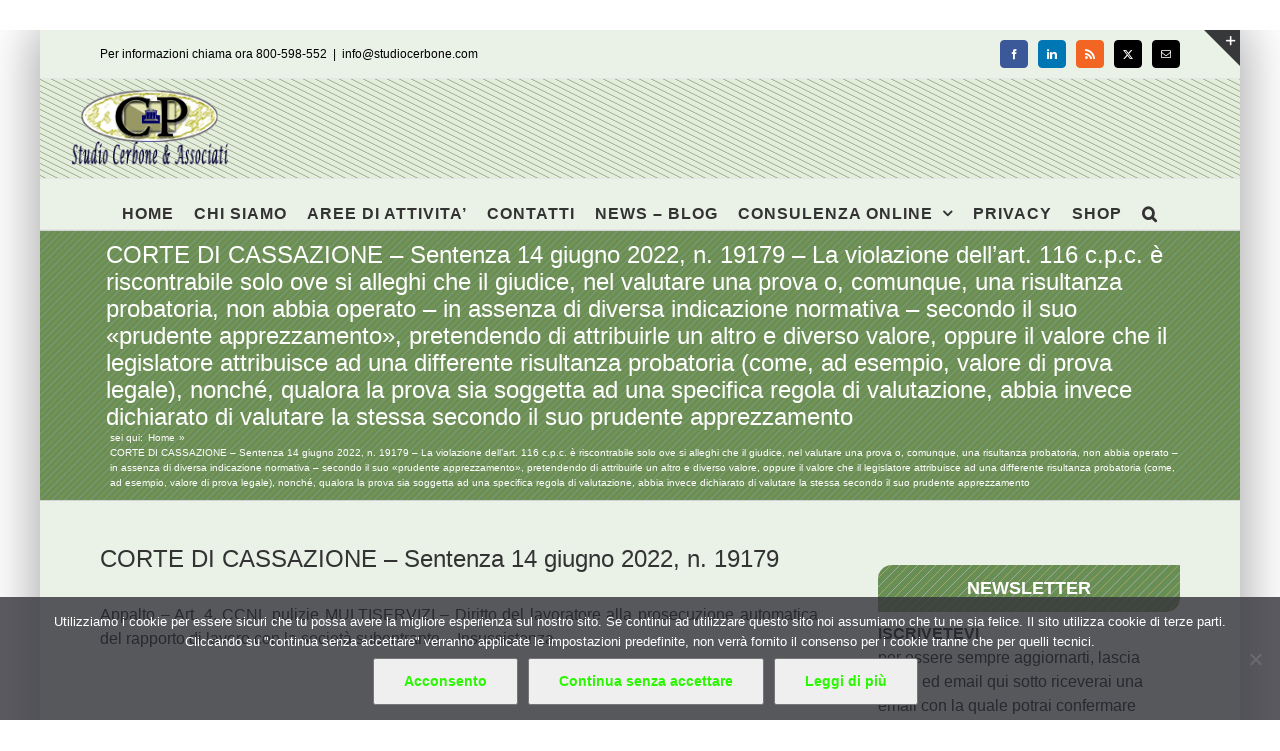

--- FILE ---
content_type: text/html; charset=UTF-8
request_url: https://www.studiocerbone.com/corte-di-cassazione-sentenza-14-giugno-2022-n-19179-la-violazione-dellart-116-c-p-c-e-riscontrabile-solo-ove-si-alleghi-che-il-giudice-nel-valutare-una-prova-o-comunque-una-risultanza-pro/
body_size: 16504
content:
<!DOCTYPE html><html class="avada-html-layout-boxed avada-html-header-position-top" lang="it-IT" prefix="og: http://ogp.me/ns# fb: http://ogp.me/ns/fb#"><head><style>img.lazy{min-height:1px}</style><link href="https://www.studiocerbone.com/wp-content/plugins/w3-total-cache/pub/js/lazyload.min.js" as="script"><meta http-equiv="X-UA-Compatible" content="IE=edge" /><meta http-equiv="Content-Type" content="text/html; charset=utf-8"/><meta name="viewport" content="width=device-width, initial-scale=1" /><meta name='robots' content='index, follow, max-image-preview:large, max-snippet:-1, max-video-preview:-1' /><link media="all" href="https://www.studiocerbone.com/wp-content/cache/autoptimize/css/autoptimize_2e92ac7dd31781e68670af2d0f304ce4.css" rel="stylesheet"><title>CORTE DI CASSAZIONE - Sentenza 14 giugno 2022, n. 19179 - La violazione dell&#039;art. 116 c.p.c. è riscontrabile solo ove si alleghi che il giudice, nel valutare una prova o, comunque, una risultanza probatoria, non abbia operato - in assenza di diversa indicazione normativa - secondo il suo «prudente apprezzamento», pretendendo di attribuirle un altro e diverso valore, oppure il valore che il legislatore attribuisce ad una differente risultanza probatoria (come, ad esempio, valore di prova legale), nonché, qualora la prova sia soggetta ad una specifica regola di valutazione, abbia invece dichiarato di valutare la stessa secondo il suo prudente apprezzamento - Studio Cerbone</title><meta name="description" content="La violazione dell&#039;art. 116 c.p.c. è riscontrabile solo ove si alleghi che il giudice, nel valutare una prova o, comunque, una risultanza probatoria, non abbia operato - in assenza di diversa indicazione normativa - secondo il suo «prudente apprezzamento», pretendendo di attribuirle un altro e diverso valore, oppure il valore che il legislatore attribuisce ad una differente risultanza probatoria (come, ad esempio, valore di prova legale), nonché, qualora la prova sia soggetta ad una specifica regola di valutazione, abbia invece dichiarato di valutare la stessa secondo il suo prudente apprezzamento CORTE DI CASSAZIONE - Sentenza 14 giugno 2022, n. 19179 - La violazione dell&#039;art. 116 c.p.c. è riscontrabile solo ove si alleghi che il giudice, nel valutare una prova o, comunque, una risultanza probatoria, non abbia operato - in assenza di diversa indicazione normativa - secondo il suo «prudente apprezzamento», pretendendo di attribuirle un altro e diverso valore, oppure il valore che il legislatore attribuisce ad una differente risultanza probatoria (come, ad esempio, valore di prova legale), nonché, qualora la prova sia soggetta ad una specifica regola di valutazione, abbia invece dichiarato di valutare la stessa secondo il suo prudente apprezzamento" /><link rel="canonical" href="https://www.studiocerbone.com/corte-di-cassazione-sentenza-14-giugno-2022-n-19179-la-violazione-dellart-116-c-p-c-e-riscontrabile-solo-ove-si-alleghi-che-il-giudice-nel-valutare-una-prova-o-comunque-una-risultanza-pro/" /><meta property="og:locale" content="it_IT" /><meta property="og:type" content="article" /><meta property="og:title" content="CORTE DI CASSAZIONE - Sentenza 14 giugno 2022, n. 19179 - La violazione dell&#039;art. 116 c.p.c. è riscontrabile solo ove si alleghi che il giudice, nel valutare una prova o, comunque, una risultanza probatoria, non abbia operato - in assenza di diversa indicazione normativa - secondo il suo «prudente apprezzamento», pretendendo di attribuirle un altro e diverso valore, oppure il valore che il legislatore attribuisce ad una differente risultanza probatoria (come, ad esempio, valore di prova legale), nonché, qualora la prova sia soggetta ad una specifica regola di valutazione, abbia invece dichiarato di valutare la stessa secondo il suo prudente apprezzamento - Studio Cerbone" /><meta property="og:description" content="La violazione dell&#039;art. 116 c.p.c. è riscontrabile solo ove si alleghi che il giudice, nel valutare una prova o, comunque, una risultanza probatoria, non abbia operato - in assenza di diversa indicazione normativa - secondo il suo «prudente apprezzamento», pretendendo di attribuirle un altro e diverso valore, oppure il valore che il legislatore attribuisce ad una differente risultanza probatoria (come, ad esempio, valore di prova legale), nonché, qualora la prova sia soggetta ad una specifica regola di valutazione, abbia invece dichiarato di valutare la stessa secondo il suo prudente apprezzamento CORTE DI CASSAZIONE - Sentenza 14 giugno 2022, n. 19179 - La violazione dell&#039;art. 116 c.p.c. è riscontrabile solo ove si alleghi che il giudice, nel valutare una prova o, comunque, una risultanza probatoria, non abbia operato - in assenza di diversa indicazione normativa - secondo il suo «prudente apprezzamento», pretendendo di attribuirle un altro e diverso valore, oppure il valore che il legislatore attribuisce ad una differente risultanza probatoria (come, ad esempio, valore di prova legale), nonché, qualora la prova sia soggetta ad una specifica regola di valutazione, abbia invece dichiarato di valutare la stessa secondo il suo prudente apprezzamento" /><meta property="og:url" content="https://www.studiocerbone.com/corte-di-cassazione-sentenza-14-giugno-2022-n-19179-la-violazione-dellart-116-c-p-c-e-riscontrabile-solo-ove-si-alleghi-che-il-giudice-nel-valutare-una-prova-o-comunque-una-risultanza-pro/" /><meta property="og:site_name" content="Studio Cerbone" /><meta property="article:publisher" content="https://www.facebook.com/studiocerbone" /><meta property="article:published_time" content="2022-06-16T05:43:53+00:00" /><meta name="author" content="Pasquale Cerbone" /><meta name="twitter:card" content="summary_large_image" /><meta name="twitter:creator" content="@studiocerboneP" /><meta name="twitter:site" content="@studiocerboneP" /><meta name="twitter:label1" content="Scritto da" /><meta name="twitter:data1" content="Pasquale Cerbone" /><meta name="twitter:label2" content="Tempo di lettura stimato" /><meta name="twitter:data2" content="12 minuti" /> <script type="application/ld+json" class="yoast-schema-graph">{"@context":"https://schema.org","@graph":[{"@type":"Article","@id":"https://www.studiocerbone.com/corte-di-cassazione-sentenza-14-giugno-2022-n-19179-la-violazione-dellart-116-c-p-c-e-riscontrabile-solo-ove-si-alleghi-che-il-giudice-nel-valutare-una-prova-o-comunque-una-risultanza-pro/#article","isPartOf":{"@id":"https://www.studiocerbone.com/corte-di-cassazione-sentenza-14-giugno-2022-n-19179-la-violazione-dellart-116-c-p-c-e-riscontrabile-solo-ove-si-alleghi-che-il-giudice-nel-valutare-una-prova-o-comunque-una-risultanza-pro/"},"author":{"name":"Pasquale Cerbone","@id":"https://www.studiocerbone.com/#/schema/person/3561ea854d7eb07a084f1bbe69396ee6"},"headline":"CORTE DI CASSAZIONE &#8211; Sentenza 14 giugno 2022, n. 19179 &#8211; La violazione dell&#8217;art. 116 c.p.c. è riscontrabile solo ove si alleghi che il giudice, nel valutare una prova o, comunque, una risultanza probatoria, non abbia operato &#8211; in assenza di diversa indicazione normativa &#8211; secondo il suo «prudente apprezzamento», pretendendo di attribuirle un altro e diverso valore, oppure il valore che il legislatore attribuisce ad una differente risultanza probatoria (come, ad esempio, valore di prova legale), nonché, qualora la prova sia soggetta ad una specifica regola di valutazione, abbia invece dichiarato di valutare la stessa secondo il suo prudente apprezzamento","datePublished":"2022-06-16T05:43:53+00:00","mainEntityOfPage":{"@id":"https://www.studiocerbone.com/corte-di-cassazione-sentenza-14-giugno-2022-n-19179-la-violazione-dellart-116-c-p-c-e-riscontrabile-solo-ove-si-alleghi-che-il-giudice-nel-valutare-una-prova-o-comunque-una-risultanza-pro/"},"wordCount":2357,"publisher":{"@id":"https://www.studiocerbone.com/#organization"},"keywords":["cassazione sez. lavoro","DIRITTO PROCESSUALE"],"articleSection":["LAVORO - GIURISPRUDENZA"],"inLanguage":"it-IT"},{"@type":"WebPage","@id":"https://www.studiocerbone.com/corte-di-cassazione-sentenza-14-giugno-2022-n-19179-la-violazione-dellart-116-c-p-c-e-riscontrabile-solo-ove-si-alleghi-che-il-giudice-nel-valutare-una-prova-o-comunque-una-risultanza-pro/","url":"https://www.studiocerbone.com/corte-di-cassazione-sentenza-14-giugno-2022-n-19179-la-violazione-dellart-116-c-p-c-e-riscontrabile-solo-ove-si-alleghi-che-il-giudice-nel-valutare-una-prova-o-comunque-una-risultanza-pro/","name":"CORTE DI CASSAZIONE - Sentenza 14 giugno 2022, n. 19179 - La violazione dell'art. 116 c.p.c. è riscontrabile solo ove si alleghi che il giudice, nel valutare una prova o, comunque, una risultanza probatoria, non abbia operato - in assenza di diversa indicazione normativa - secondo il suo «prudente apprezzamento», pretendendo di attribuirle un altro e diverso valore, oppure il valore che il legislatore attribuisce ad una differente risultanza probatoria (come, ad esempio, valore di prova legale), nonché, qualora la prova sia soggetta ad una specifica regola di valutazione, abbia invece dichiarato di valutare la stessa secondo il suo prudente apprezzamento - Studio Cerbone","isPartOf":{"@id":"https://www.studiocerbone.com/#website"},"datePublished":"2022-06-16T05:43:53+00:00","description":"La violazione dell'art. 116 c.p.c. è riscontrabile solo ove si alleghi che il giudice, nel valutare una prova o, comunque, una risultanza probatoria, non abbia operato - in assenza di diversa indicazione normativa - secondo il suo «prudente apprezzamento», pretendendo di attribuirle un altro e diverso valore, oppure il valore che il legislatore attribuisce ad una differente risultanza probatoria (come, ad esempio, valore di prova legale), nonché, qualora la prova sia soggetta ad una specifica regola di valutazione, abbia invece dichiarato di valutare la stessa secondo il suo prudente apprezzamento CORTE DI CASSAZIONE - Sentenza 14 giugno 2022, n. 19179 - La violazione dell'art. 116 c.p.c. è riscontrabile solo ove si alleghi che il giudice, nel valutare una prova o, comunque, una risultanza probatoria, non abbia operato - in assenza di diversa indicazione normativa - secondo il suo «prudente apprezzamento», pretendendo di attribuirle un altro e diverso valore, oppure il valore che il legislatore attribuisce ad una differente risultanza probatoria (come, ad esempio, valore di prova legale), nonché, qualora la prova sia soggetta ad una specifica regola di valutazione, abbia invece dichiarato di valutare la stessa secondo il suo prudente apprezzamento","breadcrumb":{"@id":"https://www.studiocerbone.com/corte-di-cassazione-sentenza-14-giugno-2022-n-19179-la-violazione-dellart-116-c-p-c-e-riscontrabile-solo-ove-si-alleghi-che-il-giudice-nel-valutare-una-prova-o-comunque-una-risultanza-pro/#breadcrumb"},"inLanguage":"it-IT","potentialAction":[{"@type":"ReadAction","target":["https://www.studiocerbone.com/corte-di-cassazione-sentenza-14-giugno-2022-n-19179-la-violazione-dellart-116-c-p-c-e-riscontrabile-solo-ove-si-alleghi-che-il-giudice-nel-valutare-una-prova-o-comunque-una-risultanza-pro/"]}]},{"@type":"BreadcrumbList","@id":"https://www.studiocerbone.com/corte-di-cassazione-sentenza-14-giugno-2022-n-19179-la-violazione-dellart-116-c-p-c-e-riscontrabile-solo-ove-si-alleghi-che-il-giudice-nel-valutare-una-prova-o-comunque-una-risultanza-pro/#breadcrumb","itemListElement":[{"@type":"ListItem","position":1,"name":"Home","item":"https://www.studiocerbone.com/"},{"@type":"ListItem","position":2,"name":"CORTE DI CASSAZIONE &#8211; Sentenza 14 giugno 2022, n. 19179 &#8211; La violazione dell&#8217;art. 116 c.p.c. è riscontrabile solo ove si alleghi che il giudice, nel valutare una prova o, comunque, una risultanza probatoria, non abbia operato &#8211; in assenza di diversa indicazione normativa &#8211; secondo il suo «prudente apprezzamento», pretendendo di attribuirle un altro e diverso valore, oppure il valore che il legislatore attribuisce ad una differente risultanza probatoria (come, ad esempio, valore di prova legale), nonché, qualora la prova sia soggetta ad una specifica regola di valutazione, abbia invece dichiarato di valutare la stessa secondo il suo prudente apprezzamento"}]},{"@type":"WebSite","@id":"https://www.studiocerbone.com/#website","url":"https://www.studiocerbone.com/","name":"Studio Cerbone","description":"Guide alle norme fiscali e del lavoro - approfondimenti ed informazioni - consulenza online","publisher":{"@id":"https://www.studiocerbone.com/#organization"},"potentialAction":[{"@type":"SearchAction","target":{"@type":"EntryPoint","urlTemplate":"https://www.studiocerbone.com/?s={search_term_string}"},"query-input":{"@type":"PropertyValueSpecification","valueRequired":true,"valueName":"search_term_string"}}],"inLanguage":"it-IT"},{"@type":"Organization","@id":"https://www.studiocerbone.com/#organization","name":"Studio Cerbone & Associati","url":"https://www.studiocerbone.com/","logo":{"@type":"ImageObject","inLanguage":"it-IT","@id":"https://www.studiocerbone.com/#/schema/logo/image/","url":"https://www.studiocerbone.com/wp-content/uploads/2012/10/logo_ok2.png","contentUrl":"https://www.studiocerbone.com/wp-content/uploads/2012/10/logo_ok2.png","width":"210","height":"90","caption":"Studio Cerbone & Associati"},"image":{"@id":"https://www.studiocerbone.com/#/schema/logo/image/"},"sameAs":["https://www.facebook.com/studiocerbone","https://x.com/studiocerboneP","https://www.linkedin.com/company/studio-cerbone-&amp;amp;-associati/","https://it.pinterest.com/studiocerboneassociati/"]},{"@type":"Person","@id":"https://www.studiocerbone.com/#/schema/person/3561ea854d7eb07a084f1bbe69396ee6","name":"Pasquale Cerbone","description":"","url":"https://www.studiocerbone.com/author/gruppo_studioce/"}]}</script> <link href='https://fonts.gstatic.com' crossorigin='anonymous' rel='preconnect' /><link rel="alternate" type="application/rss+xml" title="Studio Cerbone &raquo; Feed" href="https://www.studiocerbone.com/feed/" /><link rel="alternate" type="application/rss+xml" title="Studio Cerbone &raquo; Feed dei commenti" href="https://www.studiocerbone.com/comments/feed/" /><link rel="icon" href="https://www.studiocerbone.com/wp-content/uploads/2012/11/favicon.ico" type="image/x-icon" /><link rel="apple-touch-icon" sizes="180x180" href="https://www.studiocerbone.com/wp-content/uploads/2024/08/apple-icon-114x114-1.png" type="image/png"><link rel="icon" sizes="192x192" href="https://www.studiocerbone.com/wp-content/uploads/2024/08/apple-icon-57x57-1.png" type="image/png"><meta name="msapplication-TileImage" content="https://www.studiocerbone.com/wp-content/uploads/2024/08/apple-icon-72x72-1.png" type="image/png"><link rel="alternate" type="application/rss+xml" title="Studio Cerbone &raquo; CORTE DI CASSAZIONE &#8211; Sentenza 14 giugno 2022, n. 19179 &#8211; La violazione dell&#8217;art. 116 c.p.c. è riscontrabile solo ove si alleghi che il giudice, nel valutare una prova o, comunque, una risultanza probatoria, non abbia operato &#8211; in assenza di diversa indicazione normativa &#8211; secondo il suo «prudente apprezzamento», pretendendo di attribuirle un altro e diverso valore, oppure il valore che il legislatore attribuisce ad una differente risultanza probatoria (come, ad esempio, valore di prova legale), nonché, qualora la prova sia soggetta ad una specifica regola di valutazione, abbia invece dichiarato di valutare la stessa secondo il suo prudente apprezzamento Feed dei commenti" href="https://www.studiocerbone.com/corte-di-cassazione-sentenza-14-giugno-2022-n-19179-la-violazione-dellart-116-c-p-c-e-riscontrabile-solo-ove-si-alleghi-che-il-giudice-nel-valutare-una-prova-o-comunque-una-risultanza-pro/feed/" /><link rel="alternate" title="oEmbed (JSON)" type="application/json+oembed" href="https://www.studiocerbone.com/wp-json/oembed/1.0/embed?url=https%3A%2F%2Fwww.studiocerbone.com%2Fcorte-di-cassazione-sentenza-14-giugno-2022-n-19179-la-violazione-dellart-116-c-p-c-e-riscontrabile-solo-ove-si-alleghi-che-il-giudice-nel-valutare-una-prova-o-comunque-una-risultanza-pro%2F" /><link rel="alternate" title="oEmbed (XML)" type="text/xml+oembed" href="https://www.studiocerbone.com/wp-json/oembed/1.0/embed?url=https%3A%2F%2Fwww.studiocerbone.com%2Fcorte-di-cassazione-sentenza-14-giugno-2022-n-19179-la-violazione-dellart-116-c-p-c-e-riscontrabile-solo-ove-si-alleghi-che-il-giudice-nel-valutare-una-prova-o-comunque-una-risultanza-pro%2F&#038;format=xml" /><meta name="description" content="CORTE DI CASSAZIONE - Sentenza 14 giugno 2022, n. 19179  Appalto - Art. 4, CCNL pulizie MULTISERVIZI - Diritto del lavoratore alla prosecuzione automatica del rapporto di lavoro con la società subentrante - Insussistenza
Fatti di causa
1. La Corte d&#039;Appello di Milano ha confermato la"/><meta property="og:locale" content="it_IT"/><meta property="og:type" content="article"/><meta property="og:site_name" content="Studio Cerbone"/><meta property="og:title" content="CORTE DI CASSAZIONE - Sentenza 14 giugno 2022, n. 19179 - La violazione dell&#039;art. 116 c.p.c. è riscontrabile solo ove si alleghi che il giudice, nel valutare una prova o, comunque, una risultanza probatoria, non abbia operato - in assenza di diversa indicazione normativa - secondo il suo «prudente apprezzamento», pretendendo di attribuirle un altro e diverso valore, oppure il valore che il legislatore attribuisce ad una differente risultanza probatoria (come, ad esempio, valore di prova legale), nonché, qualora la prova sia soggetta ad una specifica regola di valutazione, abbia invece dichiarato di valutare la stessa secondo il suo prudente apprezzamento - Studio Cerbone"/><meta property="og:description" content="CORTE DI CASSAZIONE - Sentenza 14 giugno 2022, n. 19179  Appalto - Art. 4, CCNL pulizie MULTISERVIZI - Diritto del lavoratore alla prosecuzione automatica del rapporto di lavoro con la società subentrante - Insussistenza
Fatti di causa
1. La Corte d&#039;Appello di Milano ha confermato la"/><meta property="og:url" content="https://www.studiocerbone.com/corte-di-cassazione-sentenza-14-giugno-2022-n-19179-la-violazione-dellart-116-c-p-c-e-riscontrabile-solo-ove-si-alleghi-che-il-giudice-nel-valutare-una-prova-o-comunque-una-risultanza-pro/"/><meta property="article:published_time" content="2022-06-16T05:43:53+01:00"/><meta name="author" content="Pasquale Cerbone"/><meta property="og:image" content="https://www.studiocerbone.com/wp-content/uploads/2024/08/logo_news_A.png"/><meta property="og:image:width" content="185"/><meta property="og:image:height" content="79"/><meta property="og:image:type" content="image/png"/><link rel="https://api.w.org/" href="https://www.studiocerbone.com/wp-json/" /><link rel="alternate" title="JSON" type="application/json" href="https://www.studiocerbone.com/wp-json/wp/v2/posts/464319" /><link rel="EditURI" type="application/rsd+xml" title="RSD" href="https://www.studiocerbone.com/xmlrpc.php?rsd" /><link rel='shortlink' href='https://www.studiocerbone.com/?p=464319' /> <noscript><style>.lazyload[data-src]{display:none !important;}</style></noscript><meta name="generator" content="Powered by Slider Revolution 6.7.39 - responsive, Mobile-Friendly Slider Plugin for WordPress with comfortable drag and drop interface." />  <script async src="https://www.googletagmanager.com/gtag/js?id=G-J8VLGREVTC"></script>  <script async src="https://www.googletagmanager.com/gtag/js?id=G-Z9KC6C6KQ2"></script> </head><body data-rsssl=1 class="wp-singular post-template-default single single-post postid-464319 single-format-standard wp-theme-Avada cookies-not-set has-sidebar fusion-image-hovers fusion-pagination-sizing fusion-button_type-flat fusion-button_span-no fusion-button_gradient-linear avada-image-rollover-circle-yes avada-image-rollover-yes avada-image-rollover-direction-left fusion-body ltr fusion-sticky-header no-tablet-sticky-header no-mobile-sticky-header no-mobile-slidingbar avada-has-rev-slider-styles fusion-sub-menu-fade mobile-logo-pos-left layout-boxed-mode avada-has-boxed-modal-shadow-medium layout-scroll-offset-full fusion-top-header menu-text-align-center mobile-menu-design-modern fusion-show-pagination-text fusion-header-layout-v5 avada-responsive avada-footer-fx-none avada-menu-highlight-style-bar fusion-search-form-classic fusion-main-menu-search-dropdown fusion-avatar-square avada-sticky-shrinkage avada-dropdown-styles avada-blog-layout-grid avada-blog-archive-layout-grid avada-header-shadow-no avada-menu-icon-position-left avada-has-megamenu-shadow avada-has-mainmenu-dropdown-divider avada-has-pagetitle-100-width avada-has-pagetitle-bg-full avada-has-main-nav-search-icon avada-has-page-title-mobile-height-auto avada-has-titlebar-bar_and_content avada-has-slidingbar-widgets avada-has-slidingbar-position-top avada-slidingbar-toggle-style-triangle avada-has-header-bg-image avada-header-bg-repeat avada-has-transparent-timeline_color avada-has-pagination-padding avada-flyout-menu-direction-fade avada-ec-views-v1" data-awb-post-id="464319"> <a class="skip-link screen-reader-text" href="#content">Salta al contenuto</a><div id="boxed-wrapper"><div id="wrapper" class="fusion-wrapper"><div id="home" style="position:relative;top:-1px;"></div><header class="fusion-header-wrapper"><div class="fusion-header-v5 fusion-logo-alignment fusion-logo-left fusion-sticky-menu- fusion-sticky-logo- fusion-mobile-logo-1 fusion-sticky-menu-only fusion-header-menu-align-center fusion-mobile-menu-design-modern"><div class="fusion-secondary-header"><div class="fusion-row"><div class="fusion-alignleft"><div class="fusion-contact-info"><span class="fusion-contact-info-phone-number">Per informazioni chiama ora 800-598-552</span><span class="fusion-header-separator">|</span><span class="fusion-contact-info-email-address"><a href="mailto:&#105;&#110;&#102;&#111;&#64;s&#116;udio&#99;&#101;&#114;bo&#110;e&#46;com">&#105;&#110;&#102;&#111;&#64;s&#116;udio&#99;&#101;&#114;bo&#110;e&#46;com</a></span></div></div><div class="fusion-alignright"><div class="fusion-social-links-header"><div class="fusion-social-networks boxed-icons"><div class="fusion-social-networks-wrapper"><a  class="fusion-social-network-icon fusion-tooltip fusion-facebook awb-icon-facebook" style="color:#ffffff;background-color:#3b5998;border-color:#3b5998;" data-placement="right" data-title="Facebook" data-toggle="tooltip" title="Facebook" href="#" target="_blank" rel="noreferrer nofollow"><span class="screen-reader-text">Facebook</span></a><a  class="fusion-social-network-icon fusion-tooltip fusion-linkedin awb-icon-linkedin" style="color:#ffffff;background-color:#0077b5;border-color:#0077b5;" data-placement="right" data-title="LinkedIn" data-toggle="tooltip" title="LinkedIn" href="https://www.linkedin.com/company/studio-cerbone-&amp;-associati/about/?viewAsMember=true" target="_blank" rel="noopener noreferrer nofollow"><span class="screen-reader-text">LinkedIn</span></a><a  class="fusion-social-network-icon fusion-tooltip fusion-rss awb-icon-rss" style="color:#ffffff;background-color:#f26522;border-color:#f26522;" data-placement="right" data-title="Rss" data-toggle="tooltip" title="Rss" href="https://www.studiocerbone.com/category/notizie/" target="_blank" rel="noopener noreferrer nofollow"><span class="screen-reader-text">Rss</span></a><a  class="fusion-social-network-icon fusion-tooltip fusion-twitter awb-icon-twitter" style="color:#ffffff;background-color:#000000;border-color:#000000;" data-placement="right" data-title="X" data-toggle="tooltip" title="X" href="https://x.com/studiocerboneP" target="_blank" rel="noopener noreferrer nofollow"><span class="screen-reader-text">X</span></a><a  class="fusion-social-network-icon fusion-tooltip fusion-mail awb-icon-mail" style="color:#ffffff;background-color:#000000;border-color:#000000;" data-placement="right" data-title="Email" data-toggle="tooltip" title="Email" href="mailto:&#105;&#110;&#102;&#111;&#064;&#115;t&#117;&#100;&#105;o&#099;&#101;&#114;b&#111;&#110;e.c&#111;&#109;" target="_self" rel="noopener noreferrer nofollow"><span class="screen-reader-text">Email</span></a></div></div></div></div></div></div><div class="fusion-header-sticky-height"></div><div class="fusion-sticky-header-wrapper"><div class="fusion-header"><div class="fusion-row"><div class="fusion-logo" data-margin-top="10px" data-margin-bottom="10px" data-margin-left="0px" data-margin-right="0px"> <a class="fusion-logo-link"  href="https://www.studiocerbone.com/" > <img src="[data-uri]"  width="185" height="79" style="max-height:79px;height:auto;" alt="Studio Cerbone Logo" data-retina_logo_url="https://www.studiocerbone.com/wp-content/uploads/2012/10/logo_ok.png" class="fusion-standard-logo lazyload" data-src="https://www.studiocerbone.com/wp-content/uploads/2024/08/logo_news_A.png" decoding="async" data-srcset="https://www.studiocerbone.com/wp-content/uploads/2024/08/logo_news_A.png 1x, https://www.studiocerbone.com/wp-content/uploads/2012/10/logo_ok.png 2x" data-eio-rwidth="185" data-eio-rheight="79" /><noscript><img src="data:image/svg+xml,%3Csvg%20xmlns='http://www.w3.org/2000/svg'%20viewBox='0%200%20185%2079'%3E%3C/svg%3E" data-src="https://www.studiocerbone.com/wp-content/uploads/2024/08/logo_news_A.png" data-srcset="https://www.studiocerbone.com/wp-content/uploads/2024/08/logo_news_A.png 1x, https://www.studiocerbone.com/wp-content/uploads/2012/10/logo_ok.png 2x" width="185" height="79" style="max-height:79px;height:auto;" alt="Studio Cerbone Logo" data-retina_logo_url="https://www.studiocerbone.com/wp-content/uploads/2012/10/logo_ok.png" class="fusion-standard-logo lazy" data-eio="l" /></noscript> <img src="[data-uri]"  width="94" height="40" alt="Studio Cerbone Logo" data-retina_logo_url="" class="fusion-mobile-logo lazyload" data-src="https://www.studiocerbone.com/wp-content/uploads/2024/08/logo_news_B.png" decoding="async" data-srcset="https://www.studiocerbone.com/wp-content/uploads/2024/08/logo_news_B.png 1x" data-eio-rwidth="94" data-eio-rheight="40" /><noscript><img src="data:image/svg+xml,%3Csvg%20xmlns='http://www.w3.org/2000/svg'%20viewBox='0%200%2094%2040'%3E%3C/svg%3E" data-src="https://www.studiocerbone.com/wp-content/uploads/2024/08/logo_news_B.png" data-srcset="https://www.studiocerbone.com/wp-content/uploads/2024/08/logo_news_B.png 1x" width="94" height="40" alt="Studio Cerbone Logo" data-retina_logo_url="" class="fusion-mobile-logo lazy" data-eio="l" /></noscript> </a></div><div class="fusion-mobile-menu-icons"> <a href="#" class="fusion-icon awb-icon-bars" aria-label="Attiva/Disattiva menu mobile" aria-expanded="false"></a></div></div></div><div class="fusion-secondary-main-menu"><div class="fusion-row"><nav class="fusion-main-menu" aria-label="Menu Principale"><ul id="menu-menu-principale-senza-private-content" class="fusion-menu"><li  id="menu-item-23903"  class="menu-item menu-item-type-custom menu-item-object-custom menu-item-home menu-item-23903"  data-item-id="23903"><a  href="//www.studiocerbone.com/" class="fusion-bar-highlight"><span class="menu-text">HOME</span></a></li><li  id="menu-item-23905"  class="menu-item menu-item-type-post_type menu-item-object-page menu-item-23905"  data-item-id="23905"><a  href="https://www.studiocerbone.com/studio-cerbone-assocciati/" class="fusion-bar-highlight"><span class="menu-text">CHI SIAMO</span></a></li><li  id="menu-item-23904"  class="menu-item menu-item-type-post_type menu-item-object-page menu-item-23904"  data-item-id="23904"><a  href="https://www.studiocerbone.com/aree-di-attivita/" class="fusion-bar-highlight"><span class="menu-text">AREE DI ATTIVITA&#8217;</span></a></li><li  id="menu-item-23911"  class="menu-item menu-item-type-post_type menu-item-object-page menu-item-23911"  data-item-id="23911"><a  href="https://www.studiocerbone.com/contatto/" class="fusion-bar-highlight"><span class="menu-text">CONTATTI</span></a></li><li  id="menu-item-23914"  class="menu-item menu-item-type-post_type menu-item-object-page menu-item-23914"  data-item-id="23914"><a  href="https://www.studiocerbone.com/notizie/" class="fusion-bar-highlight"><span class="menu-text">NEWS – BLOG</span></a></li><li  id="menu-item-23906"  class="menu-item menu-item-type-post_type menu-item-object-page menu-item-has-children menu-item-23906 fusion-dropdown-menu"  data-item-id="23906"><a  href="https://www.studiocerbone.com/consulenza-online/" class="fusion-bar-highlight"><span class="menu-text">CONSULENZA ONLINE</span> <span class="fusion-caret"><i class="fusion-dropdown-indicator" aria-hidden="true"></i></span></a><ul class="sub-menu"><li  id="menu-item-23907"  class="menu-item menu-item-type-post_type menu-item-object-page menu-item-23907 fusion-dropdown-submenu" ><a  href="https://www.studiocerbone.com/consulenza-online/contabilita-online/" class="fusion-bar-highlight"><span>CONTABILITA&#8217; ONLINE</span></a></li><li  id="menu-item-23908"  class="menu-item menu-item-type-post_type menu-item-object-page menu-item-23908 fusion-dropdown-submenu" ><a  href="https://www.studiocerbone.com/consulenza-online/dichiarazione-dei-redditi-online/" class="fusion-bar-highlight"><span>DICHIARAZIONE DEI REDDITI ONLINE</span></a></li><li  id="menu-item-23909"  class="menu-item menu-item-type-post_type menu-item-object-page menu-item-23909 fusion-dropdown-submenu" ><a  href="https://www.studiocerbone.com/consulenza-online/paghe-online/" class="fusion-bar-highlight"><span>PAGHE ONLINE</span></a></li><li  id="menu-item-23910"  class="menu-item menu-item-type-post_type menu-item-object-page menu-item-23910 fusion-dropdown-submenu" ><a  href="https://www.studiocerbone.com/consulenza-online/servizi-contabilita-online/" class="fusion-bar-highlight"><span>SERVIZI DI CONTABILITA&#8217; ONLINE</span></a></li><li  id="menu-item-23916"  class="menu-item menu-item-type-post_type menu-item-object-page menu-item-has-children menu-item-23916 fusion-dropdown-submenu" ><a  href="https://www.studiocerbone.com/servizi-utili/" class="fusion-bar-highlight"><span>SERVIZI UTILI</span> <span class="fusion-caret"><i class="fusion-dropdown-indicator" aria-hidden="true"></i></span></a><ul class="sub-menu"><li  id="menu-item-23917"  class="menu-item menu-item-type-post_type menu-item-object-page menu-item-23917" ><a  href="https://www.studiocerbone.com/servizi-utili/giurisprudenza/" class="fusion-bar-highlight"><span>GIURISPRUDENZA – MASSIME</span></a></li><li  id="menu-item-23918"  class="menu-item menu-item-type-post_type menu-item-object-page menu-item-23918" ><a  href="https://www.studiocerbone.com/servizi-utili/indici-istat/" class="fusion-bar-highlight"><span>INDICI ISTAT</span></a></li><li  id="menu-item-23919"  class="menu-item menu-item-type-post_type menu-item-object-page menu-item-23919" ><a  href="https://www.studiocerbone.com/?page_id=483" class="fusion-bar-highlight"><span>SCADENZIARIO</span></a></li><li  id="menu-item-23920"  class="menu-item menu-item-type-post_type menu-item-object-page menu-item-23920" ><a  href="https://www.studiocerbone.com/servizi-utili/certificazioni/" class="fusion-bar-highlight"><span>CERTIFICAZIONI</span></a></li><li  id="menu-item-23921"  class="menu-item menu-item-type-post_type menu-item-object-page menu-item-23921" ><a  href="https://www.studiocerbone.com/servizi-utili/video/" class="fusion-bar-highlight"><span>VIDEO</span></a></li></ul></li></ul></li><li  id="menu-item-23915"  class="menu-item menu-item-type-post_type menu-item-object-page menu-item-23915"  data-item-id="23915"><a  href="https://www.studiocerbone.com/privacy/" class="fusion-bar-highlight"><span class="menu-text">PRIVACY</span></a></li><li  id="menu-item-467311"  class="menu-item menu-item-type-custom menu-item-object-custom menu-item-467311"  data-item-id="467311"><a  target="_blank" rel="noopener noreferrer" href="https://shopping.studiocerbone.com/" class="fusion-bar-highlight"><span class="menu-text">SHOP</span></a></li><li class="fusion-custom-menu-item fusion-main-menu-search"><a class="fusion-main-menu-icon fusion-bar-highlight" href="#" aria-label="Cerca" data-title="Cerca" title="Cerca" role="button" aria-expanded="false"></a><div class="fusion-custom-menu-item-contents"><form role="search" class="searchform fusion-search-form  fusion-live-search fusion-search-form-classic" method="get" action="https://www.studiocerbone.com/"><div class="fusion-search-form-content"><div class="fusion-search-field search-field"> <label><span class="screen-reader-text">Cerca per:</span> <input type="search" class="s fusion-live-search-input" name="s" id="fusion-live-search-input-0" autocomplete="off" placeholder="Cerca..." required aria-required="true" aria-label="Cerca..."/> </label></div><div class="fusion-search-button search-button"> <input type="submit" class="fusion-search-submit searchsubmit" aria-label="Cerca" value="&#xf002;" /><div class="fusion-slider-loading"></div></div></div><div class="fusion-search-results-wrapper"><div class="fusion-search-results"></div></div></form></div></li></ul></nav><nav class="fusion-mobile-nav-holder fusion-mobile-menu-text-align-left" aria-label="Menu Mobile Principale"></nav></div></div></div></div><div class="fusion-clearfix"></div></header><div id="sliders-container" class="fusion-slider-visibility"></div><section class="avada-page-titlebar-wrapper" aria-labelledby="awb-ptb-heading"><div class="fusion-page-title-bar fusion-page-title-bar-none fusion-page-title-bar-left"><div class="fusion-page-title-row"><div class="fusion-page-title-wrapper"><div class="fusion-page-title-captions"><h1 id="awb-ptb-heading" class="entry-title">CORTE DI CASSAZIONE &#8211; Sentenza 14 giugno 2022, n. 19179 &#8211; La violazione dell&#8217;art. 116 c.p.c. è riscontrabile solo ove si alleghi che il giudice, nel valutare una prova o, comunque, una risultanza probatoria, non abbia operato &#8211; in assenza di diversa indicazione normativa &#8211; secondo il suo «prudente apprezzamento», pretendendo di attribuirle un altro e diverso valore, oppure il valore che il legislatore attribuisce ad una differente risultanza probatoria (come, ad esempio, valore di prova legale), nonché, qualora la prova sia soggetta ad una specifica regola di valutazione, abbia invece dichiarato di valutare la stessa secondo il suo prudente apprezzamento</h1></div><div class="fusion-page-title-secondary"><nav class="fusion-breadcrumbs awb-yoast-breadcrumbs" aria-label="Breadcrumb"><ol class="awb-breadcrumb-list"><li class="fusion-breadcrumb-item"  aria-hidden="true"><span  class="fusion-breadcrumb-prefix">sei qui:</span></li><li class="fusion-breadcrumb-item awb-breadcrumb-sep awb-home" ><a href="https://www.studiocerbone.com" class="fusion-breadcrumb-link"><span >Home</span></a></li><li class="fusion-breadcrumb-item"  aria-current="page"><span  class="breadcrumb-leaf">CORTE DI CASSAZIONE &#8211; Sentenza 14 giugno 2022, n. 19179 &#8211; La violazione dell&#8217;art. 116 c.p.c. è riscontrabile solo ove si alleghi che il giudice, nel valutare una prova o, comunque, una risultanza probatoria, non abbia operato &#8211; in assenza di diversa indicazione normativa &#8211; secondo il suo «prudente apprezzamento», pretendendo di attribuirle un altro e diverso valore, oppure il valore che il legislatore attribuisce ad una differente risultanza probatoria (come, ad esempio, valore di prova legale), nonché, qualora la prova sia soggetta ad una specifica regola di valutazione, abbia invece dichiarato di valutare la stessa secondo il suo prudente apprezzamento</span></li></ol></nav></div></div></div></div></section><main id="main" class="clearfix "><div class="fusion-row" style=""><section id="content" style="float: left;"><article id="post-464319" class="post post-464319 type-post status-publish format-standard hentry category-lavoro-giurisprudenza-massime tag-cassazione-sez-lavoro tag-diritto-processuale"> <span class="entry-title" style="display: none;">CORTE DI CASSAZIONE &#8211; Sentenza 14 giugno 2022, n. 19179 &#8211; La violazione dell&#8217;art. 116 c.p.c. è riscontrabile solo ove si alleghi che il giudice, nel valutare una prova o, comunque, una risultanza probatoria, non abbia operato &#8211; in assenza di diversa indicazione normativa &#8211; secondo il suo «prudente apprezzamento», pretendendo di attribuirle un altro e diverso valore, oppure il valore che il legislatore attribuisce ad una differente risultanza probatoria (come, ad esempio, valore di prova legale), nonché, qualora la prova sia soggetta ad una specifica regola di valutazione, abbia invece dichiarato di valutare la stessa secondo il suo prudente apprezzamento</span><div class="post-content"><header><h2 class="titolo-articolo" style="text-align: justify;">CORTE DI CASSAZIONE &#8211; Sentenza 14 giugno 2022, n. 19179</h2></header><p class="Oggetto" style="text-align: justify;">Appalto &#8211; Art. 4, CCNL pulizie MULTISERVIZI &#8211; Diritto del lavoratore alla prosecuzione automatica del rapporto di lavoro con la società subentrante &#8211; Insussistenza</p><p class="TitoloArticolo" style="text-align: center;"><em><strong>Fatti di causa</strong></em></p><p class="NormaleconRientro" style="text-align: justify;">1. La Corte d&#8217;Appello di Milano ha confermato la sentenza del Tribunale della stessa sede che aveva respinto la domanda proposta da M.C. per l&#8217;accertamento della intercorrenza di un rapporto di lavoro subordinato con la società D.S. S.r.l., quale aggiudicataria del servizio di pulizia dell&#8217;Istituto scolastico M.P. di Bari, e per la condanna della stessa società alla regolarizzazione del rapporto e al pagamento delle differenze di retribuzione maturate.</p><p class="NormaleconRientro" style="text-align: justify;">2. A fondamento della decisione, tra l’altro, ha osservato che D.S., aggiudicataria dell&#8217;appalto dal 1° gennaio 2014, aveva sottoscritto in data 20 dicembre 2013 un genuino contratto di subappalto con A. cooperativa sociale, la quale aveva assunto il C. in data 4.1.2014.</p><p class="NormaleconRientro" style="text-align: justify;">Effettivamente il contratto di subappalto era stato autorizzato da C. S.p.A. soltanto il successivo 7 gennaio 2014; il dato, tuttavia, non incideva sulla situazione lavorativa del C., in quanto l&#8217;articolo 21 della legge 646/1982, che vietava all&#8217;appaltatore di un&#8217;opera pubblica di cedere in subappalto l&#8217;esecuzione di parte del servizio senza l&#8217;autorizzazione dell&#8217;autorità committente, era finalizzato alla tutela della pubblica amministrazione.</p><p class="NormaleconRientro" style="text-align: justify;">Inoltre, per la Corte, non risultava che il C. avesse iniziato a svolgere la prestazione presso la scuola M.P. prima del 7 gennaio 2014, data dell’autorizzazione.</p><p class="NormaleconRientro" style="text-align: justify;">Andava, altresì, disattesa la tesi secondo la quale il rapporto di lavoro passava automaticamente in capo all’azienda subentrante nell&#8217;appalto:</p><p class="NormaleconRientro" style="text-align: justify;">l&#8217;articolo 4 del CCNL pulizie MULTISERVIZI non prevedeva alcun automatismo, disponendo una specifica procedura per la conservazione del posto dei lavoratori in servizio presso l&#8217;appalto.</p><p class="NormaleconRientro" style="text-align: justify;">Nessun pregio avevano, infine, le censure in tema di errata attribuzione al lavoratore degli oneri probatori; era onere del C. allegare e provare che la sua prestazione lavorativa avesse avuto inizio prima del 4 gennaio 2014 e venisse eterodiretta dalla parte appellata.</p><p class="NormaleconRientro" style="text-align: justify;">3. Avverso la sentenza ha proposto ricorso il soccombente con due motivi, cui ha opposto difese la D.S. S.r.l. con controricorso.</p><p class="NormaleconRientro" style="text-align: justify;">4. Con ordinanza interlocutoria n. 19063 del 2019, la Sesta Sezione Civile ha rimesso la causa alla Sezione ordinaria della Corte per la trattazione in pubblica udienza.</p><p class="NormaleconRientro" style="text-align: justify;">5. In prossimità dell’udienza pubblica del 6 aprile 2022 il P.G. ha comunicato, ai sensi dell’art. 23, comma 8 bis, d.l. n. 137 del 2020, inserito nella l. di conv. n. 176 del 2020, le sue conclusioni di rigetto del ricorso.</p><p class="NormaleconRientro" style="text-align: justify;">La parte ricorrente ha comunicato memoria.</p><p class="TitoloArticolo" style="text-align: center;"><em><strong>Ragioni della decisione</strong></em></p><p class="NormaleconRientro" style="text-align: justify;">1. Con il primo motivo, ai sensi dell&#8217;art. 360 n. 3 c.p.c., si denuncia violazione e falsa applicazione del combinato disposto degli artt. 118 d. lgs. 12 aprile 2006 n. 163, 297 d.p.r. 5 ottobre 2010 n. 207, 21 della l. n. 646/1982 nonché dell&#8217;art. 1 l. n. 1369/1960.</p><p class="NormaleconRientro" style="text-align: justify;">Si sostiene che il complesso normativo così indicato abbia inequivoca natura imperativa, con conseguente nullità, ex art. 1418 c.c., del subappalto stipulato in mancanza di autorizzazione;</p><p class="NormaleconRientro" style="text-align: justify;">gli effetti di tale nullità, contrariamente a quanto statuito nella sentenza impugnata, non avrebbero potuto essere limitati ai rapporti tra le parti del subappalto ma influivano anche sui rapporti di lavoro conclusi dall&#8217;una o dall&#8217;altra società e la nullità del contratto di subappalto poteva essere fatta valere da chiunque vi avesse interesse, ai sensi dell&#8217;art. 1421 c.c. Si argomenta che nella fattispecie di causa, fino alla data del 7 gennaio 2014, data di rilascio dell’autorizzazione C., non poteva sussistere alcun rapporto di subappalto. La D., nella sua qualità di aggiudicataria dell&#8217;appalto, a far data dal primo gennaio 2014 era l’azienda subentrante di cui all&#8217;articolo 4 CCNL MULTISERVIZI; il C. aveva diritto alla prosecuzione del rapporto di lavoro con la nuova aggiudicataria, senza soluzione di continuità; non era rilevante l&#8217;avvenuta prestazione dell&#8217;attività lavorativa nel periodo dal 2 al 6 gennaio 2014, atteso che l&#8217;effetto traslativo della titolarità dell&#8217;appalto, e dunque della titolarità dei rapporti di lavoro, operava automaticamente dal primo gennaio 2014.</p><p class="NormaleconRientro" style="text-align: justify;">In ogni caso, il C. si era presentato sul luogo di lavoro dal 2 gennaio 2014, come provato dal foglio di presenze allegato alla busta paga e come si chiedeva di dimostrare attraverso la prova testi non ammessa.</p><p class="NormaleconRientro" style="text-align: justify;">Il subappalto di fatto &#8211; in quanto non autorizzato &#8211; era irrilevante; in caso diverso si sarebbe realizzata un&#8217;intermediazione vietata di manodopera, ex art. 1 l. n. 1369/1960, con la conseguenza del radicamento del rapporto di lavoro in capo all&#8217;appaltante.</p><p class="NormaleconRientro" style="text-align: justify;">2. Con il secondo motivo, ai sensi dell&#8217;art. 360 n. 3 c.p.c., si denuncia la violazione e falsa applicazione del combinato disposto degli articoli 2094, 2097 e 2697 c.c., 115 e 116 c.p.c., in relazione alla prova dell&#8217;instaurazione del rapporto di lavoro subordinato.</p><p class="NormaleconRientro" style="text-align: justify;">Richiamati i fatti già esposti a fondamento del primo motivo, il ricorrente ha dedotto che erroneamente la Corte territoriale aveva posto a suo carico l&#8217;onere di provare la sussistenza della subordinazione, che non era stata affatto contestata.</p><p class="NormaleconRientro" style="text-align: justify;">In ragione della nullità del contratto di subappalto il rapporto lavorativo poteva essersi instaurato esclusivamente nei confronti della D.S.; incombeva, piuttosto, alla parte datoriale l&#8217;onere di provare la sussistenza di un valido contratto di subappalto, onere che non era stato assolto.</p><p class="NormaleconRientro" style="text-align: justify;">3. I motivi, congiuntamente esaminabili per connessione, non sono meritevoli di accoglimento.</p><p class="NormaleconRientro" style="text-align: justify;">Opportuno premettere che, secondo la sentenza impugnata, il C. aveva richiesto al Tribunale di Milano &#8220;di dichiarare che era dipendente della società convenuta (D.S. S.r.l.) quale aggiudicataria del servizio di pulizia dell’Istituto Scolastico M.P. di Bari a far data dall’1.1.14&#8221;, stante la violazione dell’art. 4 CCNL Pulizie Multiservizi.</p><p class="NormaleconRientro" style="text-align: justify;">Rispetto a tale domanda, già respinta in primo grado, la Corte territoriale ha esplicitamente disatteso &#8220;la tesi del lavoratore secondo la quale il rapporto di lavoro era automaticamente passato in capo a D. nel momento in cui questa era subentrata nell’appalto.</p><p class="NormaleconRientro" style="text-align: justify;"><strong>In realtà l’art. 4 CCNL pulizie multiservizi non prevede alcun automatismo disponendo invece una specifica procedura affinché i lavoratori in servizio presso un appalto vedano conservato il posto di lavoro allorché vi sia un cambio di gestione a parità di condizioni.</strong> La stessa formulazione dell’art. 4 non consente di ravvisare in capo alla società subentrante una costituzione automatica del rapporto di lavoro, prevedendo che in caso di cessazione di appalto a parità di termini, modalità e prestazioni contrattuali l’impresa subentrante si impegna a garantire l’assunzione senza periodo di prova degli addetti assunti in organico&#8221;.</p><p class="NormaleconRientro" style="text-align: justify;">Tale assunto, così come l’interpretazione della contrattazione collettiva operata dalla Corte territoriale, non risultano adeguatamente censurati dal C. che, anzi, a pag. 14 del ricorso per cassazione si limita a insistere che: &#8220;la D. era, in virtù della sua qualità di aggiudicataria dell&#8217;appalto de quo, ex lege l’azienda subentrante di cui all&#8217;art. 4, CCNL citato, e tanto a far data dal 1 gennaio 2014&#8221;; &#8220;il C., poiché assunto prima del termine di quattro mesi antecedenti la cessazione dell&#8217;appalto, aveva diritto alla prosecuzione del rapporto di lavoro senza soluzione di continuità&#8221;; &#8220;pertanto, il rapporto già in essere con la M. Spa è automaticamente e senza soluzione di continuità proseguito in capo alla D. Service e tanto a far data dal 1° gennaio 2014&#8221;.</p><p class="NormaleconRientro" style="text-align: justify;">È noto, invece, che sin dai primi anni ’80 l’autonomia collettiva ha introdotto, nei settori economici in cui l’attività si svolge ordinariamente attraverso la successione di appalti di durata predeterminata, strumenti, definiti <strong>&#8220;clausole sociali&#8221;</strong>, volti a garantire la continuità occupazionale con diversificate formulazioni che incidono in modo differenziato sugli ambiti di tutela del lavoratore.</p><p class="NormaleconRientro" style="text-align: justify;">Da una parte si collocano le clausole che impongono agli operatori economici coinvolti nel cambio dell&#8217;appalto essenzialmente degli obblighi di tipo procedimentale, dall&#8217;altro le clausole che prevedono obblighi di assunzione dei lavoratori delle imprese cessante variabilmente condizionati.</p><p class="NormaleconRientro" style="text-align: justify;">Per quanto riguarda le prime, le previsioni collettive generalmente stabiliscono una preventiva fase di informazione delle organizzazioni sindacali, sia da parte dell&#8217;impresa cessante che dell&#8217;impresa subentrante, sul numero dei lavoratori coinvolti sulle condizioni di impiego, qui segue di norma un tavolo di consultazione in sede sindacale, al fine di armonizzare le esigenze tecnico organizzative dell&#8217;appalto con il mantenimento dei livelli occupazionali, tenuto conto delle condizioni professionali e di utilizzo del personale impiegato. In tali casi per i lavoratori che aspirano al subentro presso la nuova impresa aggiudicataria dell&#8217;appalto non è configurabile una situazione giuridica soggettiva direttamente tutelabile.</p><p class="NormaleconRientro" style="text-align: justify;">Ad esempio, questa Corte ha ritenuto che l’art. 4 del CCNL dei dipendenti di imprese appaltatrici nel settore dello smaltimento dei rifiuti, nello stabilire che, in caso di risoluzione del rapporto di appalto con la P.A., &#8220;il subentrante e le organizzazioni sindacali territoriali e aziendali si incontreranno in tempo utile per avviare la procedura relativa al passaggio diretto ed immediato dell&#8217;impresa cessante&#8221;, si limita a strutturare le procedure intese a realizzare l&#8217;assorbimento del personale proveniente dall&#8217;impresa cessata, mediante la previsione di incontri tra imprese ed organizzazioni sindacali per l&#8217;individuazione dei dipendenti da inserire nella nuova compagine lavorativa e conseguentemente non è suscettibile di esecuzione specifica ai sensi dell&#8217;art. 2932 c.c. (Cass. n. 18277 del 2010).</p><p class="NormaleconRientro" style="text-align: justify;">E’ l’interpretazione fornita dalla Corte territoriale della contrattazione collettiva sottoposta al suo vaglio, che non risulta adeguatamente censurata dai motivi di ricorso, e tale ragione posta a base della decisione è di per sé sola sufficiente ad escludere la fondatezza della domanda proposta dall’istante nell’atto introduttivo del giudizio che &#8211; giova ricordarlo &#8211; aveva chiesto una pronuncia dichiarativa della sussistenza di un rapporto di lavoro dal 1° gennaio 2014 in capo alla D., sull’assunto, ribadito nel ricorso per cassazione, che, in forza dell’art. 4 CCNL Multiservizi, il rapporto già in essere con l’impresa cessante &#8220;era automaticamente e senza soluzione di continuità proseguito in capo alla D.S. e tanto a far data dal 1° gennaio 2014&#8221;.</p><p class="NormaleconRientro" style="text-align: justify;">Tale ragione fondante il rigetto dell’appello del lavoratore priva di decisivo rilievo ogni ulteriore questione relativa alla nullità del subappalto, perché anche laddove la censura fosse fondata, non farebbe venire meno una ragione essenziale del rigetto medesimo che sta tutta nel negare il diritto del C. alla prosecuzione automatica del rapporto di lavoro con la subentrante nell’appalto sulla scorta della contrattazione collettiva applicabile.</p><p class="NormaleconRientro" style="text-align: justify;">Ciò posto in diritto, è parimenti priva di rilievo decisivo ogni ulteriore questione in ordine a vicende fattuali che comunque non possono essere riesaminate in questa sede di legittimità, tanto più mediante la prospettazione di pretesi errores in iudicando.</p><p class="NormaleconRientro" style="text-align: justify;">Come di recente ribadito dalle Sezioni unite di questa Corte (cfr. Cass. SS.UU. n. 20867 del 2020), <strong>per dedurre la violazione dell&#8217;art. 115 c.p.c. è necessario denunciare che il giudice non abbia posto a fondamento della decisione le prove dedotte dalle parti, cioè abbia giudicato in contraddizione con la prescrizione della norma, il che significa che per realizzare la violazione deve avere giudicato o contraddicendo espressamente la regola di cui alla norma, cioè dichiarando di non doverla osservare, o contraddicendola implicitamente, cioè giudicando sulla base di prove non introdotte dalle parti e disposte invece di sua iniziativa al di fuori dei casi in cui gli sia riconosciuto un potere officioso di disposizione del mezzo probatorio</strong> (mentre detta violazione non si può ravvisare nella mera circostanza che il giudice abbia valutato le prove proposte dalle parti attribuendo maggior forza di convincimento ad alcune piuttosto che ad altre).</p><p class="NormaleconRientro" style="text-align: justify;">Parimenti la pronuncia rammenta che <strong>la violazione dell&#8217;art. 116 c.p.c. è riscontrabile solo ove si alleghi che il giudice, nel valutare una prova o, comunque, una risultanza probatoria, non abbia operato &#8211; in assenza di diversa indicazione normativa &#8211; secondo il suo «prudente apprezzamento», pretendendo di attribuirle un altro e diverso valore, oppure il valore che il legislatore attribuisce ad una differente risultanza probatoria (come, ad esempio, valore di prova legale), nonché, qualora la prova sia soggetta ad una specifica regola di valutazione, abbia invece dichiarato di valutare la stessa secondo il suo prudente apprezzamento, mentre, ove si deduca che il giudice ha solamente male esercitato il suo prudente apprezzamento della prova, la censura era consentita ai sensi dell&#8217;art. 360, primo comma, n. 5, cod. proc. civ., nel testo previgente ed ora solo in presenza dei gravissimi vizi motivazionali individuati da questa Corte fin da Cass. SS.UU. nn. 8053 e 8054 del 2014.</strong></p><p class="NormaleconRientro" style="text-align: justify;">Inoltre, risulta inappropriato <strong>il richiamo all’art. 2697 c.c., la cui è censurabile per cassazione ai sensi dell&#8217;art. 360, co. 1, n. 3 c.p.c., soltanto nell&#8217;ipotesi in cui il giudice abbia attribuito l&#8217;onere della prova ad una parte diversa da quella che ne fosse onerata secondo le regole di scomposizione delle fattispecie basate sulla differenza tra fatti costitutivi ed eccezioni e non invece laddove oggetto di censura sia la valutazione che il giudice abbia svolto delle prove proposte dalle parti</strong> (Cass. n. 15107 del 2013; Cass. n. 13395 del 2018), non certo quando si critica l’apprezzamento operato dai giudici del merito, opponendo una diversa valutazione.</p><p class="NormaleconRientro" style="text-align: justify;">4. Conclusivamente il ricorso deve essere respinto; le spese seguono la soccombenza liquidate come da dispositivo.</p><p class="NormaleconRientro" style="text-align: justify;">Ai sensi dell’art. 13, comma 1-quater, del d.P.R. n. 115 del 2002, nel testo introdotto dall’art. 1, comma 17, della legge n. 228 del 2012, occorre dare atto della sussistenza dei presupposti processuali per il versamento, da parte del ricorrente, dell’ulteriore importo a titolo di contributo unificato, pari a quello, ove dovuto, per il ricorso, a norma del comma 1-bis dello stesso art. 13 (cfr. Cass. SS.UU. n. 4315 del 2020);</p><p class="TitoloArticolo" style="text-align: center;"><em><strong>P.Q.M.</strong></em></p><p class="NormaleconRientro" style="text-align: justify;">Rigetta il ricorso e condanna parte ricorrente al pagamento delle spese liquidate in euro 3.000,00, oltre euro 200,00 per esborsi, accessori secondo legge e rimborso spese generali al 15%.</p><p class="NormaleconRientro" style="text-align: justify;">Ai sensi dell’art. 13, co. 1 quater, d.P.R. n. 115 del 2002 dà atto della sussistenza dei presupposti processuali per il versamento, da parte del ricorrente, dell’ulteriore importo a titolo di contributo unificato pari a quello previsto per il ricorso a norma del comma 1 bis dello stesso art. 13, se dovuto.</p></div> <span class="updated rich-snippet-hidden">2022-06-16T07:43:53+02:00</span></article></section><aside id="sidebar" class="sidebar fusion-widget-area fusion-content-widget-area fusion-sidebar-right fusion-blogwidgetarea" style="float: right;" data=""><div id="newsletterwidget-6" class="widget widget_newsletterwidget" style="border-style: solid;border-color:transparent;border-width:0px;"><div class="heading"><h4 class="widget-title">NEWSLETTER</h4></div><spam align="center"><strong> ISCRIVETEVI</strong></spam><br /><spam style="text-align: justify;"> per essere sempre aggiornarti, lascia nome ed email qui sotto riceverai una email con la quale potrai confermare l'iscrizione.</spam><div class="tnp tnp-subscription tnp-widget"><form method="post" action="https://www.studiocerbone.com/wp-admin/admin-ajax.php?action=tnp&amp;na=s"> <input type="hidden" name="nr" value="widget"> <input type="hidden" name="nlang" value=""><div class="tnp-field tnp-field-firstname"><label for="tnp-1">Nome</label> <input class="tnp-name" type="text" name="nn" id="tnp-1" value="" placeholder=""></div><div class="tnp-field tnp-field-email"><label for="tnp-2">Email</label> <input class="tnp-email" type="email" name="ne" id="tnp-2" value="" placeholder="" required></div><div class="tnp-field tnp-privacy-field"><label><input type="checkbox" name="ny" required class="tnp-privacy"> <a target="_blank" href="https://www.studiocerbone.com/privacy/politica-sulla-privacy/">Si accetta il trattamento dei dati e letto l&#039;informativa sulla privacy.</a></label></div><div class="tnp-field tnp-field-button" style="text-align: left"><input class="tnp-submit" type="submit" value="Procedi" style=""></div></form></div></div><div id="search-7" class="widget widget_search" style="border-style: solid;border-color:transparent;border-width:0px;"><div class="heading"><h4 class="widget-title">CERCA NEL SITO</h4></div><form role="search" class="searchform fusion-search-form  fusion-live-search fusion-search-form-classic" method="get" action="https://www.studiocerbone.com/"><div class="fusion-search-form-content"><div class="fusion-search-field search-field"> <label><span class="screen-reader-text">Cerca per:</span> <input type="search" class="s fusion-live-search-input" name="s" id="fusion-live-search-input-1" autocomplete="off" placeholder="Cerca..." required aria-required="true" aria-label="Cerca..."/> </label></div><div class="fusion-search-button search-button"> <input type="submit" class="fusion-search-submit searchsubmit" aria-label="Cerca" value="&#xf002;" /><div class="fusion-slider-loading"></div></div></div><div class="fusion-search-results-wrapper"><div class="fusion-search-results"></div></div></form></div><div id="listcategorypostswidget-4" class="widget widget_listcategorypostswidget" style="border-style: solid;border-color:transparent;border-width:0px;"><div class="heading"><h4 class="widget-title">ARTICOLI RECENTI</h4></div><ul class="lcp_catlist" id="lcp_instance_listcategorypostswidget-4"><li class=" accertamento "><a href="https://www.studiocerbone.com/sponsorizzazioni-alle-asd-e-deducibilita-fiscale-presunzione-assoluta-di-inerenza-e-superamento-della-valutazione-del-ritorno-pubblicitario/">Sponsorizzazioni alle ASD e deducibilità fiscale: presunzione assoluta di inerenza e superamento della valutazione del ritorno pubblicitario</a><div class="lcp_excerpt">La Corte di Cassazione, Sezione Tributaria, con la ordinanza n. ...</div></li><li><a href="https://www.studiocerbone.com/rottamazione-quinquies-nella-legge-di-bilancio-2026-profilo-normativo-implicazioni-applicative-e-guida-al-calcolo/">Rottamazione-Quinquies nella Legge di Bilancio 2026: profilo normativo, implicazioni applicative e guida al calcolo</a><div class="lcp_excerpt">La Rottamazione-Quinquies rappresenta la quinta iterazione dello strumento di definizione ...</div></li><li class=" lavoro "><a href="https://www.studiocerbone.com/destinazione-del-tfr-silenzio-assenso-e-fondo-tesoreria-inps-profili-di-evoluzione-normativa-dopo-la-manovra-2026/">Destinazione del TFR, silenzio-assenso e Fondo Tesoreria INPS: profili di evoluzione normativa dopo la Manovra 2026</a><div class="lcp_excerpt">La legge di Bilancio 2026 (L. 30 dicembre 2025, n. ...</div></li><li class=" ordini-professionali "><a href="https://www.studiocerbone.com/professionisti-e-pubblica-amministrazione-la-regolarita-fiscale-come-condizione-per-il-pagamento-dei-compensi/">Professionisti e Pubblica Amministrazione: la regolarità fiscale come condizione per il pagamento dei compensi</a><div class="lcp_excerpt">Con l’articolo 1, comma 725, della legge n. 199/2025, il ...</div></li><li class=" lavoro  normativa-2  sicurezza-sul-lavoro "><a href="https://www.studiocerbone.com/responsabilita-datoriale-e-ambiente-di-lavoro-stressogeno-ex-art-2087-c-c-mobbing-straining-e-costrittivita-organizzativa/">Responsabilità datoriale e ambiente di lavoro stressogeno ex art. 2087 c.c.: Mobbing, straining e costrittività organizzativa</a><div class="lcp_excerpt">La Corte di Cassazione, sezione lavoro, con l&#8217;ordinanza n. 31367 ...</div></li></ul></div></aside></div></main><div class="fusion-footer"><footer class="fusion-footer-widget-area fusion-widget-area"><div class="fusion-row"><div class="fusion-columns fusion-columns-3 fusion-widget-area"><div class="fusion-column col-lg-4 col-md-4 col-sm-4"><section id="contact_info-widget-2" class="fusion-footer-widget-column widget contact_info" style="border-style: solid;border-color:transparent;border-width:0px;"><h4 class="widget-title">CONTATTI</h4><div class="contact-info-container"><p class="email">Email: <a href="mailto:&#105;&#110;fo&#64;&#115;&#116;ud&#105;oce&#114;b&#111;ne.c&#111;&#109;">info@studiocerbone.com</a></p><p class="web">Web: <a href="https://www.studiocerbone.com">https://www.studiocerbone.com</a></p></div><div style="clear:both;"></div></section><section id="custom_html-2" class="widget_text fusion-footer-widget-column widget widget_custom_html" style="border-style: solid;border-color:transparent;border-width:0px;"><div class="textwidget custom-html-widget"><span><img class="aligncenter wp-image-2417 lazyload" title="numero-verde_143" src="[data-uri]" alt="numero verde" width="143" height="47" align="center" data-src="https://www.studiocerbone.com/wp-content/uploads/2013/02/numero-verde_143.png" decoding="async" data-eio-rwidth="143" data-eio-rheight="47" /><noscript><img class="aligncenter wp-image-2417 lazy" title="numero-verde_143" src="data:image/svg+xml,%3Csvg%20xmlns='http://www.w3.org/2000/svg'%20viewBox='0%200%20143%2047'%3E%3C/svg%3E" data-src="https://www.studiocerbone.com/wp-content/uploads/2013/02/numero-verde_143.png" alt="numero verde" width="143" height="47" align="center" data-eio="l" /></noscript></span></div><div style="clear:both;"></div></section></div><div class="fusion-column col-lg-4 col-md-4 col-sm-4"><section id="custom_html-3" class="widget_text fusion-footer-widget-column widget widget_custom_html" style="border-style: solid;border-color:transparent;border-width:0px;"><h4 class="widget-title">Sezioni Informative</h4><div class="textwidget custom-html-widget"><p> <a href="https://www.studiocerbone.com/newsletter-2/">NEWSLETTER</a></p><p><a href="https://www.studiocerbone.com/privacy_termini/#terminiuso">Termini e condizioni d'uso</a></p><p><a href="https://www.studiocerbone.com/linee-guida-editoriale-principi-e-valori/">Linee guida editoriale - principi e valori</a></p><p><a href="https://www.studiocerbone.com/contatto/">Scivici</a></p></div><div style="clear:both;"></div></section></div><div class="fusion-column fusion-column-last col-lg-4 col-md-4 col-sm-4"><section id="custom_html-4" class="widget_text fusion-footer-widget-column widget widget_custom_html" style="border-style: solid;border-color:transparent;border-width:0px;"><h4 class="widget-title">Note legali</h4><div class="textwidget custom-html-widget">- Le informazioni contenute nel sito studiocerbone.com hanno carattere unicamente informativo.<br /> - Il sito studiocerbone.com non è responsabile per qualsiasi danno o problema causato da questo servizio.<br /> © 2012 Studio Cerbone & Associati -<a href="https://www.studiocerbone.com/privacy/"><strong> Privacy</strong></a></div><div style="clear:both;"></div></section></div><div class="fusion-clearfix"></div></div></div></footer><footer id="footer" class="fusion-footer-copyright-area"><div class="fusion-row"><div class="fusion-copyright-content"><div class="fusion-copyright-notice"><div> Copyright 2012 - 2025 | <a href="https://www.studiocerbone.com"><strong>STUDIO CERBONE & ASSOCIATI</strong></a> |  All Rights Reserved | <a href="https://www.studiocerbone.com/note_legali.html?iframe=true&width=500&height=600" rel="prettyPhoto" title=""><strong>Note legali</strong></a></div></div><div class="fusion-social-links-footer"><div class="fusion-social-networks boxed-icons"><div class="fusion-social-networks-wrapper"><a  class="fusion-social-network-icon fusion-tooltip fusion-facebook awb-icon-facebook" style="color:#ffffff;background-color:#3b5998;border-color:#3b5998;" data-placement="right" data-title="Facebook" data-toggle="tooltip" title="Facebook" href="#" target="_blank" rel="noreferrer nofollow"><span class="screen-reader-text">Facebook</span></a><a  class="fusion-social-network-icon fusion-tooltip fusion-linkedin awb-icon-linkedin" style="color:#ffffff;background-color:#0077b5;border-color:#0077b5;" data-placement="right" data-title="LinkedIn" data-toggle="tooltip" title="LinkedIn" href="https://www.linkedin.com/company/studio-cerbone-&amp;-associati/about/?viewAsMember=true" target="_blank" rel="noopener noreferrer nofollow"><span class="screen-reader-text">LinkedIn</span></a><a  class="fusion-social-network-icon fusion-tooltip fusion-rss awb-icon-rss" style="color:#ffffff;background-color:#f26522;border-color:#f26522;" data-placement="right" data-title="Rss" data-toggle="tooltip" title="Rss" href="https://www.studiocerbone.com/category/notizie/" target="_blank" rel="noopener noreferrer nofollow"><span class="screen-reader-text">Rss</span></a><a  class="fusion-social-network-icon fusion-tooltip fusion-twitter awb-icon-twitter" style="color:#ffffff;background-color:#000000;border-color:#000000;" data-placement="right" data-title="X" data-toggle="tooltip" title="X" href="https://x.com/studiocerboneP" target="_blank" rel="noopener noreferrer nofollow"><span class="screen-reader-text">X</span></a><a  class="fusion-social-network-icon fusion-tooltip fusion-mail awb-icon-mail" style="color:#ffffff;background-color:#000000;border-color:#000000;" data-placement="right" data-title="Email" data-toggle="tooltip" title="Email" href="mailto:i&#110;&#102;&#111;&#064;st&#117;d&#105;o&#099;&#101;rb&#111;&#110;e&#046;co&#109;" target="_self" rel="noopener noreferrer nofollow"><span class="screen-reader-text">Email</span></a></div></div></div></div></div></footer></div><div class="fusion-sliding-bar-wrapper"><div id="slidingbar-area" class="slidingbar-area fusion-sliding-bar-area fusion-widget-area fusion-sliding-bar-position-top fusion-sliding-bar-text-align-left fusion-sliding-bar-toggle-triangle" data-breakpoint="800" data-toggle="triangle"><div class="fusion-sb-toggle-wrapper"> <a class="fusion-sb-toggle" href="#"><span class="screen-reader-text">Toggle area barra scorrevole</span></a></div><div id="slidingbar" class="fusion-sliding-bar"><div class="fusion-row"><div class="fusion-columns row fusion-columns-2 columns columns-2"><div class="fusion-column col-lg-6 col-md-6 col-sm-6"></div><div class="fusion-column col-lg-6 col-md-6 col-sm-6"></div><div class="fusion-clearfix"></div></div></div></div></div></div></div></div><div class="fusion-boxed-shadow"></div> <a class="fusion-one-page-text-link fusion-page-load-link" tabindex="-1" href="#" aria-hidden="true">Page load link</a><div class="avada-footer-scripts"> <script type="speculationrules">{"prefetch":[{"source":"document","where":{"and":[{"href_matches":"/*"},{"not":{"href_matches":["/wp-*.php","/wp-admin/*","/wp-content/uploads/*","/wp-content/*","/wp-content/plugins/*","/wp-content/themes/Avada/*","/*\\?(.+)"]}},{"not":{"selector_matches":"a[rel~=\"nofollow\"]"}},{"not":{"selector_matches":".no-prefetch, .no-prefetch a"}}]},"eagerness":"conservative"}]}</script> <script type="text/javascript" id="cookie-notice-front-js-before">var cnArgs = {"ajaxUrl":"https:\/\/www.studiocerbone.com\/wp-admin\/admin-ajax.php","nonce":"548a4ed232","hideEffect":"none","position":"bottom","onScroll":true,"onScrollOffset":100,"onClick":false,"cookieName":"cookie_notice_accepted","cookieTime":604800,"cookieTimeRejected":2592000,"globalCookie":false,"redirection":false,"cache":true,"revokeCookies":true,"revokeCookiesOpt":"automatic"};

//# sourceURL=cookie-notice-front-js-before</script> <script type="text/javascript">jQuery( document ).ready( function() {
					var ajaxurl = 'https://www.studiocerbone.com/wp-admin/admin-ajax.php';
					if ( 0 < jQuery( '.fusion-login-nonce' ).length ) {
						jQuery.get( ajaxurl, { 'action': 'fusion_login_nonce' }, function( response ) {
							jQuery( '.fusion-login-nonce' ).html( response );
						});
					}
				});</script> <script type="application/ld+json">{"@context":"https:\/\/schema.org","@type":"BreadcrumbList","itemListElement":[{"@type":"ListItem","position":1,"name":"Home","item":"https:\/\/www.studiocerbone.com"}]}</script> <div id="cookie-notice" role="dialog" class="cookie-notice-hidden cookie-revoke-hidden cn-position-bottom" aria-label="Cookie Notice" style="background-color: rgba(50,50,58,0.8);"><div class="cookie-notice-container" style="color: #fff"><span id="cn-notice-text" class="cn-text-container">Utilizziamo i cookie per essere sicuri che tu possa avere la migliore esperienza sul nostro sito. Se continui ad utilizzare questo sito noi assumiamo che tu ne sia felice. Il sito utilizza cookie di terze parti. Cliccando su "continua senza accettare" verranno applicate le impostazioni predefinite, non verrà fornito il consenso per i cookie tranne che per quelli tecnici.</span><span id="cn-notice-buttons" class="cn-buttons-container"><button id="cn-accept-cookie" data-cookie-set="accept" class="cn-set-cookie cn-button cn-button-custom button" aria-label="Acconsento">Acconsento</button><button id="cn-refuse-cookie" data-cookie-set="refuse" class="cn-set-cookie cn-button cn-button-custom button" aria-label="Continua senza accettare">Continua senza accettare</button><button data-link-url="//www.studiocerbone.com/privacy_termini/#usocookies" data-link-target="_blank" id="cn-more-info" class="cn-more-info cn-button cn-button-custom button" aria-label="Leggi di più">Leggi di più</button></span><button type="button" id="cn-close-notice" data-cookie-set="accept" class="cn-close-icon" aria-label="Continua senza accettare"></button></div><div class="cookie-revoke-container" style="color: #fff"><span id="cn-revoke-text" class="cn-text-container">Puoi revocare il tuo consenso o la mancata accettazione in qualsiasi momento utilizzando il pulsante "Revoca il consenso o mancata accettazione".</span><span id="cn-revoke-buttons" class="cn-buttons-container"><button id="cn-revoke-cookie" class="cn-revoke-cookie cn-button cn-button-custom button" aria-label="Revoca consenso o mancata accettazione">Revoca consenso o mancata accettazione</button></span></div></div></div><section class="to-top-container to-top-right" aria-labelledby="awb-to-top-label"> <a href="#" id="toTop" class="fusion-top-top-link"> <span id="awb-to-top-label" class="screen-reader-text">Torna in cima</span> </a></section> <script defer src="https://www.studiocerbone.com/wp-content/cache/autoptimize/js/autoptimize_e830354a3ae0d6c8dd5521c8865e7082.js"></script><script>window.w3tc_lazyload=1,window.lazyLoadOptions={elements_selector:".lazy",callback_loaded:function(t){var e;try{e=new CustomEvent("w3tc_lazyload_loaded",{detail:{e:t}})}catch(a){(e=document.createEvent("CustomEvent")).initCustomEvent("w3tc_lazyload_loaded",!1,!1,{e:t})}window.dispatchEvent(e)}}</script><script async src="https://www.studiocerbone.com/wp-content/plugins/w3-total-cache/pub/js/lazyload.min.js"></script></body></html>
<!--
Performance optimized by W3 Total Cache. Learn more: https://www.boldgrid.com/w3-total-cache/?utm_source=w3tc&utm_medium=footer_comment&utm_campaign=free_plugin

Object Caching 113/138 objects using Memcached
Page Caching using Disk: Enhanced 
Lazy Loading
Database Caching 1/38 queries in 0.063 seconds using Memcached

Served from: www.studiocerbone.com @ 2026-01-22 05:33:13 by W3 Total Cache
-->